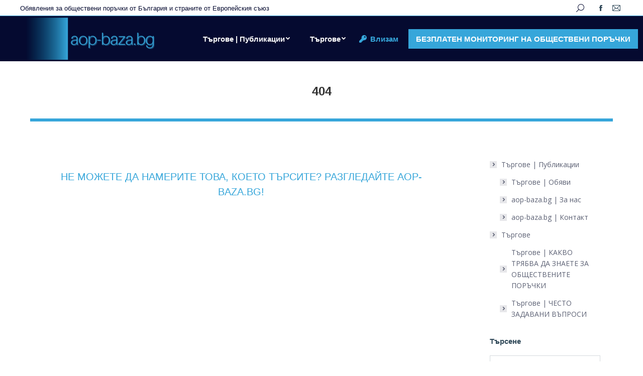

--- FILE ---
content_type: text/html; charset=UTF-8
request_url: https://targove.aop-baza.bg/404-2/
body_size: 15337
content:
<!DOCTYPE html>
<!--[if !(IE 6) | !(IE 7) | !(IE 8)  ]><!-->
<html lang="bg-BG" class="no-js">
<!--<![endif]-->
<head>
	<meta charset="UTF-8" />
		<meta name="viewport" content="width=device-width, initial-scale=1, user-scalable=1">
		<meta name="theme-color" content="#050a30"/>	<link rel="profile" href="https://gmpg.org/xfn/11" />
	        <script type="text/javascript">
            if (/Android|webOS|iPhone|iPad|iPod|BlackBerry|IEMobile|Opera Mini/i.test(navigator.userAgent)) {
                var originalAddEventListener = EventTarget.prototype.addEventListener,
                    oldWidth = window.innerWidth;

                EventTarget.prototype.addEventListener = function (eventName, eventHandler, useCapture) {
                    if (eventName === "resize") {
                        originalAddEventListener.call(this, eventName, function (event) {
                            if (oldWidth === window.innerWidth) {
                                return;
                            }
                            else if (oldWidth !== window.innerWidth) {
                                oldWidth = window.innerWidth;
                            }
                            if (eventHandler.handleEvent) {
                                eventHandler.handleEvent.call(this, event);
                            }
                            else {
                                eventHandler.call(this, event);
                            };
                        }, useCapture);
                    }
                    else {
                        originalAddEventListener.call(this, eventName, eventHandler, useCapture);
                    };
                };
            };
        </script>
		<meta name='robots' content='max-image-preview:large' />

	<!-- This site is optimized with the Yoast SEO plugin v15.1.1 - https://yoast.com/wordpress/plugins/seo/ -->
	<title>404 - Алтернативни обществени поръчки</title>
	<meta name="description" content="Не можете да намерите това, което търсите? Разгледайте aop-baza.bg!" />
	<meta name="robots" content="index, follow, max-snippet:-1, max-image-preview:large, max-video-preview:-1" />
	<link rel="canonical" href="https://targove.aop-baza.bg/404-2/" />
	<meta property="og:locale" content="bg_BG" />
	<meta property="og:type" content="article" />
	<meta property="og:title" content="404 - Алтернативни обществени поръчки" />
	<meta property="og:description" content="Не можете да намерите това, което търсите? Разгледайте aop-baza.bg!" />
	<meta property="og:url" content="https://targove.aop-baza.bg/404-2/" />
	<meta property="og:site_name" content="Алтернативни обществени поръчки" />
	<meta property="article:modified_time" content="2023-09-14T14:10:06+00:00" />
	<meta name="twitter:card" content="summary_large_image" />
	<meta name="twitter:creator" content="@nadasdy.kata@dolphio.hu" />
	<script type="application/ld+json" class="yoast-schema-graph">{"@context":"https://schema.org","@graph":[{"@type":"WebSite","@id":"https://targove.aop-baza.bg/#website","url":"https://targove.aop-baza.bg/","name":"\u0410\u043b\u0442\u0435\u0440\u043d\u0430\u0442\u0438\u0432\u043d\u0438 \u043e\u0431\u0449\u0435\u0441\u0442\u0432\u0435\u043d\u0438 \u043f\u043e\u0440\u044a\u0447\u043a\u0438","description":"\u0412\u0421\u0418\u0427\u041a\u0418 \u041e\u0411\u042f\u0412\u041b\u0415\u041d\u0418\u042f \u041e\u0422 \u0411\u042a\u041b\u0413\u0410\u0420\u0418\u042f \u0418 \u0415\u0412\u0420\u041e\u041f\u0410 \u041d\u0410 \u0415\u0414\u041d\u041e \u041c\u042f\u0421\u0422\u041e","potentialAction":[{"@type":"SearchAction","target":"https://targove.aop-baza.bg/?s={search_term_string}","query-input":"required name=search_term_string"}],"inLanguage":"bg-BG"},{"@type":"WebPage","@id":"https://targove.aop-baza.bg/404-2/#webpage","url":"https://targove.aop-baza.bg/404-2/","name":"404 - \u0410\u043b\u0442\u0435\u0440\u043d\u0430\u0442\u0438\u0432\u043d\u0438 \u043e\u0431\u0449\u0435\u0441\u0442\u0432\u0435\u043d\u0438 \u043f\u043e\u0440\u044a\u0447\u043a\u0438","isPartOf":{"@id":"https://targove.aop-baza.bg/#website"},"datePublished":"2021-09-29T06:53:36+00:00","dateModified":"2023-09-14T14:10:06+00:00","description":"\u041d\u0435 \u043c\u043e\u0436\u0435\u0442\u0435 \u0434\u0430 \u043d\u0430\u043c\u0435\u0440\u0438\u0442\u0435 \u0442\u043e\u0432\u0430, \u043a\u043e\u0435\u0442\u043e \u0442\u044a\u0440\u0441\u0438\u0442\u0435? \u0420\u0430\u0437\u0433\u043b\u0435\u0434\u0430\u0439\u0442\u0435 aop-baza.bg!","inLanguage":"bg-BG","potentialAction":[{"@type":"ReadAction","target":["https://targove.aop-baza.bg/404-2/"]}]}]}</script>
	<!-- / Yoast SEO plugin. -->


<link rel='dns-prefetch' href='//www.googletagmanager.com' />
<link rel='dns-prefetch' href='//fonts.googleapis.com' />
<link rel='dns-prefetch' href='//s.w.org' />
<link rel="alternate" type="application/rss+xml" title="Алтернативни обществени поръчки &raquo; Поток" href="https://targove.aop-baza.bg/feed/" />
<link rel="alternate" type="application/rss+xml" title="Алтернативни обществени поръчки &raquo; поток за коментари" href="https://targove.aop-baza.bg/comments/feed/" />
<script type="text/javascript">
window._wpemojiSettings = {"baseUrl":"https:\/\/s.w.org\/images\/core\/emoji\/13.1.0\/72x72\/","ext":".png","svgUrl":"https:\/\/s.w.org\/images\/core\/emoji\/13.1.0\/svg\/","svgExt":".svg","source":{"concatemoji":"https:\/\/targove.aop-baza.bg\/wp-includes\/js\/wp-emoji-release.min.js?ver=02b3d42e8bb4e2229e6d1e7565a87a1f"}};
/*! This file is auto-generated */
!function(e,a,t){var n,r,o,i=a.createElement("canvas"),p=i.getContext&&i.getContext("2d");function s(e,t){var a=String.fromCharCode;p.clearRect(0,0,i.width,i.height),p.fillText(a.apply(this,e),0,0);e=i.toDataURL();return p.clearRect(0,0,i.width,i.height),p.fillText(a.apply(this,t),0,0),e===i.toDataURL()}function c(e){var t=a.createElement("script");t.src=e,t.defer=t.type="text/javascript",a.getElementsByTagName("head")[0].appendChild(t)}for(o=Array("flag","emoji"),t.supports={everything:!0,everythingExceptFlag:!0},r=0;r<o.length;r++)t.supports[o[r]]=function(e){if(!p||!p.fillText)return!1;switch(p.textBaseline="top",p.font="600 32px Arial",e){case"flag":return s([127987,65039,8205,9895,65039],[127987,65039,8203,9895,65039])?!1:!s([55356,56826,55356,56819],[55356,56826,8203,55356,56819])&&!s([55356,57332,56128,56423,56128,56418,56128,56421,56128,56430,56128,56423,56128,56447],[55356,57332,8203,56128,56423,8203,56128,56418,8203,56128,56421,8203,56128,56430,8203,56128,56423,8203,56128,56447]);case"emoji":return!s([10084,65039,8205,55357,56613],[10084,65039,8203,55357,56613])}return!1}(o[r]),t.supports.everything=t.supports.everything&&t.supports[o[r]],"flag"!==o[r]&&(t.supports.everythingExceptFlag=t.supports.everythingExceptFlag&&t.supports[o[r]]);t.supports.everythingExceptFlag=t.supports.everythingExceptFlag&&!t.supports.flag,t.DOMReady=!1,t.readyCallback=function(){t.DOMReady=!0},t.supports.everything||(n=function(){t.readyCallback()},a.addEventListener?(a.addEventListener("DOMContentLoaded",n,!1),e.addEventListener("load",n,!1)):(e.attachEvent("onload",n),a.attachEvent("onreadystatechange",function(){"complete"===a.readyState&&t.readyCallback()})),(n=t.source||{}).concatemoji?c(n.concatemoji):n.wpemoji&&n.twemoji&&(c(n.twemoji),c(n.wpemoji)))}(window,document,window._wpemojiSettings);
</script>
<style type="text/css">
img.wp-smiley,
img.emoji {
	display: inline !important;
	border: none !important;
	box-shadow: none !important;
	height: 1em !important;
	width: 1em !important;
	margin: 0 0.07em !important;
	vertical-align: -0.1em !important;
	background: none !important;
	padding: 0 !important;
}
</style>
	<link rel='stylesheet' id='layerslider-css'  href='https://targove.aop-baza.bg/wp-content/plugins/LayerSlider/static/layerslider/css/layerslider.css?ver=6.10.2' type='text/css' media='all' />
<style id='global-styles-inline-css' type='text/css'>
body{--wp--preset--color--black: #000000;--wp--preset--color--cyan-bluish-gray: #abb8c3;--wp--preset--color--white: #FFF;--wp--preset--color--pale-pink: #f78da7;--wp--preset--color--vivid-red: #cf2e2e;--wp--preset--color--luminous-vivid-orange: #ff6900;--wp--preset--color--luminous-vivid-amber: #fcb900;--wp--preset--color--light-green-cyan: #7bdcb5;--wp--preset--color--vivid-green-cyan: #00d084;--wp--preset--color--pale-cyan-blue: #8ed1fc;--wp--preset--color--vivid-cyan-blue: #0693e3;--wp--preset--color--vivid-purple: #9b51e0;--wp--preset--color--accent: #050a30;--wp--preset--color--dark-gray: #111;--wp--preset--color--light-gray: #767676;--wp--preset--gradient--vivid-cyan-blue-to-vivid-purple: linear-gradient(135deg,rgba(6,147,227,1) 0%,rgb(155,81,224) 100%);--wp--preset--gradient--light-green-cyan-to-vivid-green-cyan: linear-gradient(135deg,rgb(122,220,180) 0%,rgb(0,208,130) 100%);--wp--preset--gradient--luminous-vivid-amber-to-luminous-vivid-orange: linear-gradient(135deg,rgba(252,185,0,1) 0%,rgba(255,105,0,1) 100%);--wp--preset--gradient--luminous-vivid-orange-to-vivid-red: linear-gradient(135deg,rgba(255,105,0,1) 0%,rgb(207,46,46) 100%);--wp--preset--gradient--very-light-gray-to-cyan-bluish-gray: linear-gradient(135deg,rgb(238,238,238) 0%,rgb(169,184,195) 100%);--wp--preset--gradient--cool-to-warm-spectrum: linear-gradient(135deg,rgb(74,234,220) 0%,rgb(151,120,209) 20%,rgb(207,42,186) 40%,rgb(238,44,130) 60%,rgb(251,105,98) 80%,rgb(254,248,76) 100%);--wp--preset--gradient--blush-light-purple: linear-gradient(135deg,rgb(255,206,236) 0%,rgb(152,150,240) 100%);--wp--preset--gradient--blush-bordeaux: linear-gradient(135deg,rgb(254,205,165) 0%,rgb(254,45,45) 50%,rgb(107,0,62) 100%);--wp--preset--gradient--luminous-dusk: linear-gradient(135deg,rgb(255,203,112) 0%,rgb(199,81,192) 50%,rgb(65,88,208) 100%);--wp--preset--gradient--pale-ocean: linear-gradient(135deg,rgb(255,245,203) 0%,rgb(182,227,212) 50%,rgb(51,167,181) 100%);--wp--preset--gradient--electric-grass: linear-gradient(135deg,rgb(202,248,128) 0%,rgb(113,206,126) 100%);--wp--preset--gradient--midnight: linear-gradient(135deg,rgb(2,3,129) 0%,rgb(40,116,252) 100%);--wp--preset--duotone--dark-grayscale: url('#wp-duotone-dark-grayscale');--wp--preset--duotone--grayscale: url('#wp-duotone-grayscale');--wp--preset--duotone--purple-yellow: url('#wp-duotone-purple-yellow');--wp--preset--duotone--blue-red: url('#wp-duotone-blue-red');--wp--preset--duotone--midnight: url('#wp-duotone-midnight');--wp--preset--duotone--magenta-yellow: url('#wp-duotone-magenta-yellow');--wp--preset--duotone--purple-green: url('#wp-duotone-purple-green');--wp--preset--duotone--blue-orange: url('#wp-duotone-blue-orange');--wp--preset--font-size--small: 13px;--wp--preset--font-size--medium: 20px;--wp--preset--font-size--large: 36px;--wp--preset--font-size--x-large: 42px;}.has-black-color{color: var(--wp--preset--color--black) !important;}.has-cyan-bluish-gray-color{color: var(--wp--preset--color--cyan-bluish-gray) !important;}.has-white-color{color: var(--wp--preset--color--white) !important;}.has-pale-pink-color{color: var(--wp--preset--color--pale-pink) !important;}.has-vivid-red-color{color: var(--wp--preset--color--vivid-red) !important;}.has-luminous-vivid-orange-color{color: var(--wp--preset--color--luminous-vivid-orange) !important;}.has-luminous-vivid-amber-color{color: var(--wp--preset--color--luminous-vivid-amber) !important;}.has-light-green-cyan-color{color: var(--wp--preset--color--light-green-cyan) !important;}.has-vivid-green-cyan-color{color: var(--wp--preset--color--vivid-green-cyan) !important;}.has-pale-cyan-blue-color{color: var(--wp--preset--color--pale-cyan-blue) !important;}.has-vivid-cyan-blue-color{color: var(--wp--preset--color--vivid-cyan-blue) !important;}.has-vivid-purple-color{color: var(--wp--preset--color--vivid-purple) !important;}.has-black-background-color{background-color: var(--wp--preset--color--black) !important;}.has-cyan-bluish-gray-background-color{background-color: var(--wp--preset--color--cyan-bluish-gray) !important;}.has-white-background-color{background-color: var(--wp--preset--color--white) !important;}.has-pale-pink-background-color{background-color: var(--wp--preset--color--pale-pink) !important;}.has-vivid-red-background-color{background-color: var(--wp--preset--color--vivid-red) !important;}.has-luminous-vivid-orange-background-color{background-color: var(--wp--preset--color--luminous-vivid-orange) !important;}.has-luminous-vivid-amber-background-color{background-color: var(--wp--preset--color--luminous-vivid-amber) !important;}.has-light-green-cyan-background-color{background-color: var(--wp--preset--color--light-green-cyan) !important;}.has-vivid-green-cyan-background-color{background-color: var(--wp--preset--color--vivid-green-cyan) !important;}.has-pale-cyan-blue-background-color{background-color: var(--wp--preset--color--pale-cyan-blue) !important;}.has-vivid-cyan-blue-background-color{background-color: var(--wp--preset--color--vivid-cyan-blue) !important;}.has-vivid-purple-background-color{background-color: var(--wp--preset--color--vivid-purple) !important;}.has-black-border-color{border-color: var(--wp--preset--color--black) !important;}.has-cyan-bluish-gray-border-color{border-color: var(--wp--preset--color--cyan-bluish-gray) !important;}.has-white-border-color{border-color: var(--wp--preset--color--white) !important;}.has-pale-pink-border-color{border-color: var(--wp--preset--color--pale-pink) !important;}.has-vivid-red-border-color{border-color: var(--wp--preset--color--vivid-red) !important;}.has-luminous-vivid-orange-border-color{border-color: var(--wp--preset--color--luminous-vivid-orange) !important;}.has-luminous-vivid-amber-border-color{border-color: var(--wp--preset--color--luminous-vivid-amber) !important;}.has-light-green-cyan-border-color{border-color: var(--wp--preset--color--light-green-cyan) !important;}.has-vivid-green-cyan-border-color{border-color: var(--wp--preset--color--vivid-green-cyan) !important;}.has-pale-cyan-blue-border-color{border-color: var(--wp--preset--color--pale-cyan-blue) !important;}.has-vivid-cyan-blue-border-color{border-color: var(--wp--preset--color--vivid-cyan-blue) !important;}.has-vivid-purple-border-color{border-color: var(--wp--preset--color--vivid-purple) !important;}.has-vivid-cyan-blue-to-vivid-purple-gradient-background{background: var(--wp--preset--gradient--vivid-cyan-blue-to-vivid-purple) !important;}.has-light-green-cyan-to-vivid-green-cyan-gradient-background{background: var(--wp--preset--gradient--light-green-cyan-to-vivid-green-cyan) !important;}.has-luminous-vivid-amber-to-luminous-vivid-orange-gradient-background{background: var(--wp--preset--gradient--luminous-vivid-amber-to-luminous-vivid-orange) !important;}.has-luminous-vivid-orange-to-vivid-red-gradient-background{background: var(--wp--preset--gradient--luminous-vivid-orange-to-vivid-red) !important;}.has-very-light-gray-to-cyan-bluish-gray-gradient-background{background: var(--wp--preset--gradient--very-light-gray-to-cyan-bluish-gray) !important;}.has-cool-to-warm-spectrum-gradient-background{background: var(--wp--preset--gradient--cool-to-warm-spectrum) !important;}.has-blush-light-purple-gradient-background{background: var(--wp--preset--gradient--blush-light-purple) !important;}.has-blush-bordeaux-gradient-background{background: var(--wp--preset--gradient--blush-bordeaux) !important;}.has-luminous-dusk-gradient-background{background: var(--wp--preset--gradient--luminous-dusk) !important;}.has-pale-ocean-gradient-background{background: var(--wp--preset--gradient--pale-ocean) !important;}.has-electric-grass-gradient-background{background: var(--wp--preset--gradient--electric-grass) !important;}.has-midnight-gradient-background{background: var(--wp--preset--gradient--midnight) !important;}.has-small-font-size{font-size: var(--wp--preset--font-size--small) !important;}.has-medium-font-size{font-size: var(--wp--preset--font-size--medium) !important;}.has-large-font-size{font-size: var(--wp--preset--font-size--large) !important;}.has-x-large-font-size{font-size: var(--wp--preset--font-size--x-large) !important;}
</style>
<link rel='stylesheet' id='contact-form-7-css'  href='https://targove.aop-baza.bg/wp-content/plugins/contact-form-7/includes/css/styles.css?ver=5.4.2' type='text/css' media='all' />
<link rel='stylesheet' id='rs-plugin-settings-css'  href='https://targove.aop-baza.bg/wp-content/plugins/revslider/public/assets/css/rs6.css?ver=6.2.2' type='text/css' media='all' />
<style id='rs-plugin-settings-inline-css' type='text/css'>
#rs-demo-id {}
</style>
<link rel='stylesheet' id='js_composer_front-css'  href='https://targove.aop-baza.bg/wp-content/plugins/js_composer/assets/css/js_composer.min.css?ver=6.1' type='text/css' media='all' />
<link rel='stylesheet' id='dt-web-fonts-css'  href='https://fonts.googleapis.com/css?family=Poppins:400,600,700%7CRoboto:400,600,700%7COpen+Sans:400,600,700,bold' type='text/css' media='all' />
<link rel='stylesheet' id='dt-main-css'  href='https://targove.aop-baza.bg/wp-content/themes/dt-the7/css/main.min.css?ver=9.17.1.1' type='text/css' media='all' />
<style id='dt-main-inline-css' type='text/css'>
body #load {
  display: block;
  height: 100%;
  overflow: hidden;
  position: fixed;
  width: 100%;
  z-index: 9901;
  opacity: 1;
  visibility: visible;
  transition: all .35s ease-out;
}
.load-wrap {
  width: 100%;
  height: 100%;
  background-position: center center;
  background-repeat: no-repeat;
  text-align: center;
}
.load-wrap > svg {
  position: absolute;
  top: 50%;
  left: 50%;
  transform: translate(-50%,-50%);
}
#load {
  background-color: #ffffff;
}
.uil-default rect:not(.bk) {
  fill: #36a6da;
}
.uil-ring > path {
  fill: #36a6da;
}
.ring-loader .circle {
  fill: #36a6da;
}
.ring-loader .moving-circle {
  fill: #36a6da;
}
.uil-hourglass .glass {
  stroke: #36a6da;
}
.uil-hourglass .sand {
  fill: #36a6da;
}
.spinner-loader .load-wrap {
  background-image: url("data:image/svg+xml,%3Csvg width='75px' height='75px' xmlns='http://www.w3.org/2000/svg' viewBox='0 0 100 100' preserveAspectRatio='xMidYMid' class='uil-default'%3E%3Crect x='0' y='0' width='100' height='100' fill='none' class='bk'%3E%3C/rect%3E%3Crect  x='46.5' y='40' width='7' height='20' rx='5' ry='5' fill='%2336a6da' transform='rotate(0 50 50) translate(0 -30)'%3E  %3Canimate attributeName='opacity' from='1' to='0' dur='1s' begin='0s' repeatCount='indefinite'/%3E%3C/rect%3E%3Crect  x='46.5' y='40' width='7' height='20' rx='5' ry='5' fill='%2336a6da' transform='rotate(30 50 50) translate(0 -30)'%3E  %3Canimate attributeName='opacity' from='1' to='0' dur='1s' begin='0.08333333333333333s' repeatCount='indefinite'/%3E%3C/rect%3E%3Crect  x='46.5' y='40' width='7' height='20' rx='5' ry='5' fill='%2336a6da' transform='rotate(60 50 50) translate(0 -30)'%3E  %3Canimate attributeName='opacity' from='1' to='0' dur='1s' begin='0.16666666666666666s' repeatCount='indefinite'/%3E%3C/rect%3E%3Crect  x='46.5' y='40' width='7' height='20' rx='5' ry='5' fill='%2336a6da' transform='rotate(90 50 50) translate(0 -30)'%3E  %3Canimate attributeName='opacity' from='1' to='0' dur='1s' begin='0.25s' repeatCount='indefinite'/%3E%3C/rect%3E%3Crect  x='46.5' y='40' width='7' height='20' rx='5' ry='5' fill='%2336a6da' transform='rotate(120 50 50) translate(0 -30)'%3E  %3Canimate attributeName='opacity' from='1' to='0' dur='1s' begin='0.3333333333333333s' repeatCount='indefinite'/%3E%3C/rect%3E%3Crect  x='46.5' y='40' width='7' height='20' rx='5' ry='5' fill='%2336a6da' transform='rotate(150 50 50) translate(0 -30)'%3E  %3Canimate attributeName='opacity' from='1' to='0' dur='1s' begin='0.4166666666666667s' repeatCount='indefinite'/%3E%3C/rect%3E%3Crect  x='46.5' y='40' width='7' height='20' rx='5' ry='5' fill='%2336a6da' transform='rotate(180 50 50) translate(0 -30)'%3E  %3Canimate attributeName='opacity' from='1' to='0' dur='1s' begin='0.5s' repeatCount='indefinite'/%3E%3C/rect%3E%3Crect  x='46.5' y='40' width='7' height='20' rx='5' ry='5' fill='%2336a6da' transform='rotate(210 50 50) translate(0 -30)'%3E  %3Canimate attributeName='opacity' from='1' to='0' dur='1s' begin='0.5833333333333334s' repeatCount='indefinite'/%3E%3C/rect%3E%3Crect  x='46.5' y='40' width='7' height='20' rx='5' ry='5' fill='%2336a6da' transform='rotate(240 50 50) translate(0 -30)'%3E  %3Canimate attributeName='opacity' from='1' to='0' dur='1s' begin='0.6666666666666666s' repeatCount='indefinite'/%3E%3C/rect%3E%3Crect  x='46.5' y='40' width='7' height='20' rx='5' ry='5' fill='%2336a6da' transform='rotate(270 50 50) translate(0 -30)'%3E  %3Canimate attributeName='opacity' from='1' to='0' dur='1s' begin='0.75s' repeatCount='indefinite'/%3E%3C/rect%3E%3Crect  x='46.5' y='40' width='7' height='20' rx='5' ry='5' fill='%2336a6da' transform='rotate(300 50 50) translate(0 -30)'%3E  %3Canimate attributeName='opacity' from='1' to='0' dur='1s' begin='0.8333333333333334s' repeatCount='indefinite'/%3E%3C/rect%3E%3Crect  x='46.5' y='40' width='7' height='20' rx='5' ry='5' fill='%2336a6da' transform='rotate(330 50 50) translate(0 -30)'%3E  %3Canimate attributeName='opacity' from='1' to='0' dur='1s' begin='0.9166666666666666s' repeatCount='indefinite'/%3E%3C/rect%3E%3C/svg%3E");
}
.ring-loader .load-wrap {
  background-image: url("data:image/svg+xml,%3Csvg xmlns='http://www.w3.org/2000/svg' viewBox='0 0 32 32' width='72' height='72' fill='%2336a6da'%3E   %3Cpath opacity='.25' d='M16 0 A16 16 0 0 0 16 32 A16 16 0 0 0 16 0 M16 4 A12 12 0 0 1 16 28 A12 12 0 0 1 16 4'/%3E   %3Cpath d='M16 0 A16 16 0 0 1 32 16 L28 16 A12 12 0 0 0 16 4z'%3E     %3CanimateTransform attributeName='transform' type='rotate' from='0 16 16' to='360 16 16' dur='0.8s' repeatCount='indefinite' /%3E   %3C/path%3E %3C/svg%3E");
}
.hourglass-loader .load-wrap {
  background-image: url("data:image/svg+xml,%3Csvg xmlns='http://www.w3.org/2000/svg' viewBox='0 0 32 32' width='72' height='72' fill='%2336a6da'%3E   %3Cpath transform='translate(2)' d='M0 12 V20 H4 V12z'%3E      %3Canimate attributeName='d' values='M0 12 V20 H4 V12z; M0 4 V28 H4 V4z; M0 12 V20 H4 V12z; M0 12 V20 H4 V12z' dur='1.2s' repeatCount='indefinite' begin='0' keytimes='0;.2;.5;1' keySplines='0.2 0.2 0.4 0.8;0.2 0.6 0.4 0.8;0.2 0.8 0.4 0.8' calcMode='spline'  /%3E   %3C/path%3E   %3Cpath transform='translate(8)' d='M0 12 V20 H4 V12z'%3E     %3Canimate attributeName='d' values='M0 12 V20 H4 V12z; M0 4 V28 H4 V4z; M0 12 V20 H4 V12z; M0 12 V20 H4 V12z' dur='1.2s' repeatCount='indefinite' begin='0.2' keytimes='0;.2;.5;1' keySplines='0.2 0.2 0.4 0.8;0.2 0.6 0.4 0.8;0.2 0.8 0.4 0.8' calcMode='spline'  /%3E   %3C/path%3E   %3Cpath transform='translate(14)' d='M0 12 V20 H4 V12z'%3E     %3Canimate attributeName='d' values='M0 12 V20 H4 V12z; M0 4 V28 H4 V4z; M0 12 V20 H4 V12z; M0 12 V20 H4 V12z' dur='1.2s' repeatCount='indefinite' begin='0.4' keytimes='0;.2;.5;1' keySplines='0.2 0.2 0.4 0.8;0.2 0.6 0.4 0.8;0.2 0.8 0.4 0.8' calcMode='spline' /%3E   %3C/path%3E   %3Cpath transform='translate(20)' d='M0 12 V20 H4 V12z'%3E     %3Canimate attributeName='d' values='M0 12 V20 H4 V12z; M0 4 V28 H4 V4z; M0 12 V20 H4 V12z; M0 12 V20 H4 V12z' dur='1.2s' repeatCount='indefinite' begin='0.6' keytimes='0;.2;.5;1' keySplines='0.2 0.2 0.4 0.8;0.2 0.6 0.4 0.8;0.2 0.8 0.4 0.8' calcMode='spline' /%3E   %3C/path%3E   %3Cpath transform='translate(26)' d='M0 12 V20 H4 V12z'%3E     %3Canimate attributeName='d' values='M0 12 V20 H4 V12z; M0 4 V28 H4 V4z; M0 12 V20 H4 V12z; M0 12 V20 H4 V12z' dur='1.2s' repeatCount='indefinite' begin='0.8' keytimes='0;.2;.5;1' keySplines='0.2 0.2 0.4 0.8;0.2 0.6 0.4 0.8;0.2 0.8 0.4 0.8' calcMode='spline' /%3E   %3C/path%3E %3C/svg%3E");
}

</style>
<link rel='stylesheet' id='the7-font-css'  href='https://targove.aop-baza.bg/wp-content/themes/dt-the7/fonts/icomoon-the7-font/icomoon-the7-font.min.css?ver=9.17.1.1' type='text/css' media='all' />
<link rel='stylesheet' id='the7-awesome-fonts-css'  href='https://targove.aop-baza.bg/wp-content/themes/dt-the7/fonts/FontAwesome/css/all.min.css?ver=9.17.1.1' type='text/css' media='all' />
<link rel='stylesheet' id='the7-custom-scrollbar-css'  href='https://targove.aop-baza.bg/wp-content/themes/dt-the7/lib/custom-scrollbar/custom-scrollbar.min.css?ver=9.17.1.1' type='text/css' media='all' />
<link rel='stylesheet' id='the7-wpbakery-css'  href='https://targove.aop-baza.bg/wp-content/themes/dt-the7/css/wpbakery.min.css?ver=9.17.1.1' type='text/css' media='all' />
<link rel='stylesheet' id='the7pt-static-css'  href='https://targove.aop-baza.bg/wp-content/plugins/dt-the7-core/assets/css/post-type.min.css?ver=9.17.1.1' type='text/css' media='all' />
<link rel='stylesheet' id='the7-css-vars-css'  href='https://targove.aop-baza.bg/wp-content/uploads/the7-css/css-vars.css?ver=a67e5718b06e' type='text/css' media='all' />
<link rel='stylesheet' id='dt-custom-css'  href='https://targove.aop-baza.bg/wp-content/uploads/the7-css/custom.css?ver=a67e5718b06e' type='text/css' media='all' />
<link rel='stylesheet' id='dt-media-css'  href='https://targove.aop-baza.bg/wp-content/uploads/the7-css/media.css?ver=a67e5718b06e' type='text/css' media='all' />
<link rel='stylesheet' id='the7-mega-menu-css'  href='https://targove.aop-baza.bg/wp-content/uploads/the7-css/mega-menu.css?ver=a67e5718b06e' type='text/css' media='all' />
<link rel='stylesheet' id='the7-elements-albums-portfolio-css'  href='https://targove.aop-baza.bg/wp-content/uploads/the7-css/the7-elements-albums-portfolio.css?ver=a67e5718b06e' type='text/css' media='all' />
<link rel='stylesheet' id='the7-elements-css'  href='https://targove.aop-baza.bg/wp-content/uploads/the7-css/post-type-dynamic.css?ver=a67e5718b06e' type='text/css' media='all' />
<link rel='stylesheet' id='style-css'  href='https://targove.aop-baza.bg/wp-content/themes/dt-the7/style.css?ver=9.17.1.1' type='text/css' media='all' />
<link rel='stylesheet' id='ultimate-style-css'  href='https://targove.aop-baza.bg/wp-content/plugins/Ultimate_VC_Addons/assets/min-css/style.min.css?ver=3.19.4' type='text/css' media='all' />
<link rel='stylesheet' id='ultimate-headings-style-css'  href='https://targove.aop-baza.bg/wp-content/plugins/Ultimate_VC_Addons/assets/min-css/headings.min.css?ver=3.19.4' type='text/css' media='all' />
<script type='text/javascript' src='https://targove.aop-baza.bg/wp-includes/js/jquery/jquery.min.js?ver=3.6.0' id='jquery-core-js'></script>
<script type='text/javascript' src='https://targove.aop-baza.bg/wp-includes/js/jquery/jquery-migrate.min.js?ver=3.3.2' id='jquery-migrate-js'></script>
<script type='text/javascript' id='layerslider-greensock-js-extra'>
/* <![CDATA[ */
var LS_Meta = {"v":"6.10.2"};
/* ]]> */
</script>
<script type='text/javascript' src='https://targove.aop-baza.bg/wp-content/plugins/LayerSlider/static/layerslider/js/greensock.js?ver=1.19.0' id='layerslider-greensock-js'></script>
<script type='text/javascript' src='https://targove.aop-baza.bg/wp-content/plugins/LayerSlider/static/layerslider/js/layerslider.kreaturamedia.jquery.js?ver=6.10.2' id='layerslider-js'></script>
<script type='text/javascript' src='https://targove.aop-baza.bg/wp-content/plugins/LayerSlider/static/layerslider/js/layerslider.transitions.js?ver=6.10.2' id='layerslider-transitions-js'></script>
<script type='text/javascript' src='https://targove.aop-baza.bg/wp-content/plugins/revslider/public/assets/js/rbtools.min.js?ver=6.0' id='tp-tools-js'></script>
<script type='text/javascript' src='https://targove.aop-baza.bg/wp-content/plugins/revslider/public/assets/js/rs6.min.js?ver=6.2.2' id='revmin-js'></script>
<script type='text/javascript' id='dt-above-fold-js-extra'>
/* <![CDATA[ */
var dtLocal = {"themeUrl":"https:\/\/targove.aop-baza.bg\/wp-content\/themes\/dt-the7","passText":"To view this protected post, enter the password below:","moreButtonText":{"loading":"Loading...","loadMore":"Load more"},"postID":"49844","ajaxurl":"https:\/\/targove.aop-baza.bg\/wp-admin\/admin-ajax.php","REST":{"baseUrl":"https:\/\/targove.aop-baza.bg\/wp-json\/the7\/v1","endpoints":{"sendMail":"\/send-mail"}},"contactMessages":{"required":"V enem ali ve\u010d poljih je napaka. Preverite in poskusite znova.","terms":"Please accept the privacy policy.","fillTheCaptchaError":"Please, fill the captcha."},"captchaSiteKey":"","ajaxNonce":"7a8fc4e1ff","pageData":{"type":"page","template":"page","layout":null},"themeSettings":{"smoothScroll":"off","lazyLoading":false,"accentColor":{"mode":"solid","color":"#050a30"},"desktopHeader":{"height":90},"ToggleCaptionEnabled":"disabled","ToggleCaption":"Navigation","floatingHeader":{"showAfter":94,"showMenu":true,"height":90,"logo":{"showLogo":true,"html":"<img class=\" preload-me\" src=\"https:\/\/targove.aop-baza.bg\/wp-content\/uploads\/2023\/04\/aop-baza.bg1_-1-e1682601859556.png\" srcset=\"https:\/\/targove.aop-baza.bg\/wp-content\/uploads\/2023\/04\/aop-baza.bg1_-1-e1682601859556.png 300w\" width=\"300\" height=\"121\"   sizes=\"300px\" alt=\"\u0410\u043b\u0442\u0435\u0440\u043d\u0430\u0442\u0438\u0432\u043d\u0438 \u043e\u0431\u0449\u0435\u0441\u0442\u0432\u0435\u043d\u0438 \u043f\u043e\u0440\u044a\u0447\u043a\u0438\" \/>","url":"https:\/\/targove.aop-baza.bg\/"}},"topLine":{"floatingTopLine":{"logo":{"showLogo":false,"html":""}}},"mobileHeader":{"firstSwitchPoint":860,"secondSwitchPoint":600,"firstSwitchPointHeight":40,"secondSwitchPointHeight":40,"mobileToggleCaptionEnabled":"disabled","mobileToggleCaption":"aop-baza.bg"},"stickyMobileHeaderFirstSwitch":{"logo":{"html":"<img class=\" preload-me\" src=\"https:\/\/targove.aop-baza.bg\/wp-content\/uploads\/2023\/04\/aop-baza.bg1_-1-e1682601859556.png\" srcset=\"https:\/\/targove.aop-baza.bg\/wp-content\/uploads\/2023\/04\/aop-baza.bg1_-1-e1682601859556.png 300w\" width=\"300\" height=\"121\"   sizes=\"300px\" alt=\"\u0410\u043b\u0442\u0435\u0440\u043d\u0430\u0442\u0438\u0432\u043d\u0438 \u043e\u0431\u0449\u0435\u0441\u0442\u0432\u0435\u043d\u0438 \u043f\u043e\u0440\u044a\u0447\u043a\u0438\" \/>"}},"stickyMobileHeaderSecondSwitch":{"logo":{"html":"<img class=\" preload-me\" src=\"https:\/\/targove.aop-baza.bg\/wp-content\/uploads\/2023\/04\/aop-baza.bg1_-1-e1682601859556.png\" srcset=\"https:\/\/targove.aop-baza.bg\/wp-content\/uploads\/2023\/04\/aop-baza.bg1_-1-e1682601859556.png 300w\" width=\"300\" height=\"121\"   sizes=\"300px\" alt=\"\u0410\u043b\u0442\u0435\u0440\u043d\u0430\u0442\u0438\u0432\u043d\u0438 \u043e\u0431\u0449\u0435\u0441\u0442\u0432\u0435\u043d\u0438 \u043f\u043e\u0440\u044a\u0447\u043a\u0438\" \/>"}},"content":{"textColor":"#343434","headerColor":"#5b5e5f"},"sidebar":{"switchPoint":992},"boxedWidth":"1280px","stripes":{"stripe1":{"textColor":"#787d85","headerColor":"#3b3f4a"},"stripe2":{"textColor":"#8b9199","headerColor":"#ffffff"},"stripe3":{"textColor":"#ffffff","headerColor":"#ffffff"}}},"VCMobileScreenWidth":"778"};
var dtShare = {"shareButtonText":{"facebook":"Share on Facebook","twitter":"Tweet","pinterest":"Pin it","linkedin":"Share on Linkedin","whatsapp":"Share on Whatsapp"},"overlayOpacity":"85"};
/* ]]> */
</script>
<script type='text/javascript' src='https://targove.aop-baza.bg/wp-content/themes/dt-the7/js/above-the-fold.min.js?ver=9.17.1.1' id='dt-above-fold-js'></script>

<!-- Google tag (gtag.js) snippet added by Site Kit -->

<!-- Google Analytics snippet added by Site Kit -->
<script type='text/javascript' src='https://www.googletagmanager.com/gtag/js?id=GT-WBT2JV7V' id='google_gtagjs-js' async></script>
<script type='text/javascript' id='google_gtagjs-js-after'>
window.dataLayer = window.dataLayer || [];function gtag(){dataLayer.push(arguments);}
gtag("set","linker",{"domains":["targove.aop-baza.bg"]});
gtag("js", new Date());
gtag("set", "developer_id.dZTNiMT", true);
gtag("config", "GT-WBT2JV7V");
 window._googlesitekit = window._googlesitekit || {}; window._googlesitekit.throttledEvents = []; window._googlesitekit.gtagEvent = (name, data) => { var key = JSON.stringify( { name, data } ); if ( !! window._googlesitekit.throttledEvents[ key ] ) { return; } window._googlesitekit.throttledEvents[ key ] = true; setTimeout( () => { delete window._googlesitekit.throttledEvents[ key ]; }, 5 ); gtag( "event", name, { ...data, event_source: "site-kit" } ); } 
</script>

<!-- End Google tag (gtag.js) snippet added by Site Kit -->
<script type='text/javascript' src='https://targove.aop-baza.bg/wp-content/plugins/Ultimate_VC_Addons/assets/min-js/ultimate-params.min.js?ver=3.19.4' id='ultimate-vc-params-js'></script>
<script type='text/javascript' src='https://targove.aop-baza.bg/wp-content/plugins/Ultimate_VC_Addons/assets/min-js/headings.min.js?ver=3.19.4' id='ultimate-headings-script-js'></script>
<meta name="generator" content="Powered by LayerSlider 6.10.2 - Multi-Purpose, Responsive, Parallax, Mobile-Friendly Slider Plugin for WordPress." />
<!-- LayerSlider updates and docs at: https://layerslider.kreaturamedia.com -->
<link rel="https://api.w.org/" href="https://targove.aop-baza.bg/wp-json/" /><link rel="alternate" type="application/json" href="https://targove.aop-baza.bg/wp-json/wp/v2/pages/49844" /><link rel="EditURI" type="application/rsd+xml" title="RSD" href="https://targove.aop-baza.bg/xmlrpc.php?rsd" />
<link rel="wlwmanifest" type="application/wlwmanifest+xml" href="https://targove.aop-baza.bg/wp-includes/wlwmanifest.xml" /> 

<link rel='shortlink' href='https://targove.aop-baza.bg/?p=49844' />
<link rel="alternate" type="application/json+oembed" href="https://targove.aop-baza.bg/wp-json/oembed/1.0/embed?url=https%3A%2F%2Ftargove.aop-baza.bg%2F404-2%2F" />
<link rel="alternate" type="text/xml+oembed" href="https://targove.aop-baza.bg/wp-json/oembed/1.0/embed?url=https%3A%2F%2Ftargove.aop-baza.bg%2F404-2%2F&#038;format=xml" />
<meta name="generator" content="Site Kit by Google 1.137.0" />
<!-- Facebook Pixel Code -->
<script type='text/javascript'>
!function(f,b,e,v,n,t,s){if(f.fbq)return;n=f.fbq=function(){n.callMethod?
n.callMethod.apply(n,arguments):n.queue.push(arguments)};if(!f._fbq)f._fbq=n;
n.push=n;n.loaded=!0;n.version='2.0';n.queue=[];t=b.createElement(e);t.async=!0;
t.src=v;s=b.getElementsByTagName(e)[0];s.parentNode.insertBefore(t,s)}(window,
document,'script','https://connect.facebook.net/en_US/fbevents.js');
</script>
<!-- End Facebook Pixel Code -->
<script type='text/javascript'>
  fbq('init', '356250749524069', {}, {
    "agent": "wordpress-5.9.12-3.0.6"
});
</script><script type='text/javascript'>
  fbq('track', 'PageView', []);
</script>
<!-- Facebook Pixel Code -->
<noscript>
<img height="1" width="1" style="display:none" alt="fbpx"
src="https://www.facebook.com/tr?id=356250749524069&ev=PageView&noscript=1" />
</noscript>
<!-- End Facebook Pixel Code -->
<meta name="generator" content="Powered by WPBakery Page Builder - drag and drop page builder for WordPress."/>
<style type="text/css">.broken_link, a.broken_link {
	text-decoration: line-through;
}</style><meta name="generator" content="Powered by Slider Revolution 6.2.2 - responsive, Mobile-Friendly Slider Plugin for WordPress with comfortable drag and drop interface." />
<script type="text/javascript" id="the7-loader-script">
document.addEventListener("DOMContentLoaded", function(event) { 
	var load = document.getElementById("load");
	if(!load.classList.contains('loader-removed')){
		var removeLoading = setTimeout(function() {
			load.className += " loader-removed";
		}, 300);
	}
});
</script>
		<link rel="icon" href="https://targove.aop-baza.bg/wp-content/uploads/2021/09/khf-Kozbeszerzes-Kozbeszerzesi-Hirdetmeny-Figyelo-e1631696802483.png" type="image/png" sizes="16x16"/><script type="text/javascript">function setREVStartSize(e){			
			try {								
				var pw = document.getElementById(e.c).parentNode.offsetWidth,
					newh;
				pw = pw===0 || isNaN(pw) ? window.innerWidth : pw;
				e.tabw = e.tabw===undefined ? 0 : parseInt(e.tabw);
				e.thumbw = e.thumbw===undefined ? 0 : parseInt(e.thumbw);
				e.tabh = e.tabh===undefined ? 0 : parseInt(e.tabh);
				e.thumbh = e.thumbh===undefined ? 0 : parseInt(e.thumbh);
				e.tabhide = e.tabhide===undefined ? 0 : parseInt(e.tabhide);
				e.thumbhide = e.thumbhide===undefined ? 0 : parseInt(e.thumbhide);
				e.mh = e.mh===undefined || e.mh=="" || e.mh==="auto" ? 0 : parseInt(e.mh,0);		
				if(e.layout==="fullscreen" || e.l==="fullscreen") 						
					newh = Math.max(e.mh,window.innerHeight);				
				else{					
					e.gw = Array.isArray(e.gw) ? e.gw : [e.gw];
					for (var i in e.rl) if (e.gw[i]===undefined || e.gw[i]===0) e.gw[i] = e.gw[i-1];					
					e.gh = e.el===undefined || e.el==="" || (Array.isArray(e.el) && e.el.length==0)? e.gh : e.el;
					e.gh = Array.isArray(e.gh) ? e.gh : [e.gh];
					for (var i in e.rl) if (e.gh[i]===undefined || e.gh[i]===0) e.gh[i] = e.gh[i-1];
										
					var nl = new Array(e.rl.length),
						ix = 0,						
						sl;					
					e.tabw = e.tabhide>=pw ? 0 : e.tabw;
					e.thumbw = e.thumbhide>=pw ? 0 : e.thumbw;
					e.tabh = e.tabhide>=pw ? 0 : e.tabh;
					e.thumbh = e.thumbhide>=pw ? 0 : e.thumbh;					
					for (var i in e.rl) nl[i] = e.rl[i]<window.innerWidth ? 0 : e.rl[i];
					sl = nl[0];									
					for (var i in nl) if (sl>nl[i] && nl[i]>0) { sl = nl[i]; ix=i;}															
					var m = pw>(e.gw[ix]+e.tabw+e.thumbw) ? 1 : (pw-(e.tabw+e.thumbw)) / (e.gw[ix]);					

					newh =  (e.type==="carousel" && e.justify==="true" ? e.gh[ix] : (e.gh[ix] * m)) + (e.tabh + e.thumbh);
				}			
				
				if(window.rs_init_css===undefined) window.rs_init_css = document.head.appendChild(document.createElement("style"));					
				document.getElementById(e.c).height = newh;
				window.rs_init_css.innerHTML += "#"+e.c+"_wrapper { height: "+newh+"px }";				
			} catch(e){
				console.log("Failure at Presize of Slider:" + e)
			}					   
		  };</script>
<style type="text/css" data-type="vc_shortcodes-custom-css">.vc_custom_1632218128371{margin-right: 20px !important;margin-left: 20px !important;}.vc_custom_1632159029814{padding-right: 10px !important;padding-left: 20px !important;}</style><noscript><style> .wpb_animate_when_almost_visible { opacity: 1; }</style></noscript><style id='the7-custom-inline-css' type='text/css'>
#page .woocommerce-error + .woocommerce-message {
	-webkit-animation-delay: 9s, 18s;
    animation-delay: 9s, 18s;
}
.tinv-wishlist .product-remove button {
	padding-left: 0;
}
</style>
</head>
<body id="the7-body" class="page-template-default page page-id-49844 wp-embed-responsive the7-core-ver-2.4.0 dt-responsive-on right-mobile-menu-close-icon ouside-menu-close-icon mobile-hamburger-close-bg-enable mobile-hamburger-close-bg-hover-enable  fade-small-mobile-menu-close-icon fade-medium-menu-close-icon srcset-enabled btn-flat custom-btn-color custom-btn-hover-color phantom-sticky phantom-shadow-decoration phantom-main-logo-on floating-mobile-menu-icon top-header first-switch-logo-center first-switch-menu-right second-switch-logo-left second-switch-menu-right right-mobile-menu layzr-loading-on popup-message-style dt-fa-compatibility the7-ver-9.17.1.1 wpb-js-composer js-comp-ver-6.1 vc_responsive">
<svg xmlns="http://www.w3.org/2000/svg" viewBox="0 0 0 0" width="0" height="0" focusable="false" role="none" style="visibility: hidden; position: absolute; left: -9999px; overflow: hidden;" ><defs><filter id="wp-duotone-dark-grayscale"><feColorMatrix color-interpolation-filters="sRGB" type="matrix" values=" .299 .587 .114 0 0 .299 .587 .114 0 0 .299 .587 .114 0 0 .299 .587 .114 0 0 " /><feComponentTransfer color-interpolation-filters="sRGB" ><feFuncR type="table" tableValues="0 0.49803921568627" /><feFuncG type="table" tableValues="0 0.49803921568627" /><feFuncB type="table" tableValues="0 0.49803921568627" /><feFuncA type="table" tableValues="1 1" /></feComponentTransfer><feComposite in2="SourceGraphic" operator="in" /></filter></defs></svg><svg xmlns="http://www.w3.org/2000/svg" viewBox="0 0 0 0" width="0" height="0" focusable="false" role="none" style="visibility: hidden; position: absolute; left: -9999px; overflow: hidden;" ><defs><filter id="wp-duotone-grayscale"><feColorMatrix color-interpolation-filters="sRGB" type="matrix" values=" .299 .587 .114 0 0 .299 .587 .114 0 0 .299 .587 .114 0 0 .299 .587 .114 0 0 " /><feComponentTransfer color-interpolation-filters="sRGB" ><feFuncR type="table" tableValues="0 1" /><feFuncG type="table" tableValues="0 1" /><feFuncB type="table" tableValues="0 1" /><feFuncA type="table" tableValues="1 1" /></feComponentTransfer><feComposite in2="SourceGraphic" operator="in" /></filter></defs></svg><svg xmlns="http://www.w3.org/2000/svg" viewBox="0 0 0 0" width="0" height="0" focusable="false" role="none" style="visibility: hidden; position: absolute; left: -9999px; overflow: hidden;" ><defs><filter id="wp-duotone-purple-yellow"><feColorMatrix color-interpolation-filters="sRGB" type="matrix" values=" .299 .587 .114 0 0 .299 .587 .114 0 0 .299 .587 .114 0 0 .299 .587 .114 0 0 " /><feComponentTransfer color-interpolation-filters="sRGB" ><feFuncR type="table" tableValues="0.54901960784314 0.98823529411765" /><feFuncG type="table" tableValues="0 1" /><feFuncB type="table" tableValues="0.71764705882353 0.25490196078431" /><feFuncA type="table" tableValues="1 1" /></feComponentTransfer><feComposite in2="SourceGraphic" operator="in" /></filter></defs></svg><svg xmlns="http://www.w3.org/2000/svg" viewBox="0 0 0 0" width="0" height="0" focusable="false" role="none" style="visibility: hidden; position: absolute; left: -9999px; overflow: hidden;" ><defs><filter id="wp-duotone-blue-red"><feColorMatrix color-interpolation-filters="sRGB" type="matrix" values=" .299 .587 .114 0 0 .299 .587 .114 0 0 .299 .587 .114 0 0 .299 .587 .114 0 0 " /><feComponentTransfer color-interpolation-filters="sRGB" ><feFuncR type="table" tableValues="0 1" /><feFuncG type="table" tableValues="0 0.27843137254902" /><feFuncB type="table" tableValues="0.5921568627451 0.27843137254902" /><feFuncA type="table" tableValues="1 1" /></feComponentTransfer><feComposite in2="SourceGraphic" operator="in" /></filter></defs></svg><svg xmlns="http://www.w3.org/2000/svg" viewBox="0 0 0 0" width="0" height="0" focusable="false" role="none" style="visibility: hidden; position: absolute; left: -9999px; overflow: hidden;" ><defs><filter id="wp-duotone-midnight"><feColorMatrix color-interpolation-filters="sRGB" type="matrix" values=" .299 .587 .114 0 0 .299 .587 .114 0 0 .299 .587 .114 0 0 .299 .587 .114 0 0 " /><feComponentTransfer color-interpolation-filters="sRGB" ><feFuncR type="table" tableValues="0 0" /><feFuncG type="table" tableValues="0 0.64705882352941" /><feFuncB type="table" tableValues="0 1" /><feFuncA type="table" tableValues="1 1" /></feComponentTransfer><feComposite in2="SourceGraphic" operator="in" /></filter></defs></svg><svg xmlns="http://www.w3.org/2000/svg" viewBox="0 0 0 0" width="0" height="0" focusable="false" role="none" style="visibility: hidden; position: absolute; left: -9999px; overflow: hidden;" ><defs><filter id="wp-duotone-magenta-yellow"><feColorMatrix color-interpolation-filters="sRGB" type="matrix" values=" .299 .587 .114 0 0 .299 .587 .114 0 0 .299 .587 .114 0 0 .299 .587 .114 0 0 " /><feComponentTransfer color-interpolation-filters="sRGB" ><feFuncR type="table" tableValues="0.78039215686275 1" /><feFuncG type="table" tableValues="0 0.94901960784314" /><feFuncB type="table" tableValues="0.35294117647059 0.47058823529412" /><feFuncA type="table" tableValues="1 1" /></feComponentTransfer><feComposite in2="SourceGraphic" operator="in" /></filter></defs></svg><svg xmlns="http://www.w3.org/2000/svg" viewBox="0 0 0 0" width="0" height="0" focusable="false" role="none" style="visibility: hidden; position: absolute; left: -9999px; overflow: hidden;" ><defs><filter id="wp-duotone-purple-green"><feColorMatrix color-interpolation-filters="sRGB" type="matrix" values=" .299 .587 .114 0 0 .299 .587 .114 0 0 .299 .587 .114 0 0 .299 .587 .114 0 0 " /><feComponentTransfer color-interpolation-filters="sRGB" ><feFuncR type="table" tableValues="0.65098039215686 0.40392156862745" /><feFuncG type="table" tableValues="0 1" /><feFuncB type="table" tableValues="0.44705882352941 0.4" /><feFuncA type="table" tableValues="1 1" /></feComponentTransfer><feComposite in2="SourceGraphic" operator="in" /></filter></defs></svg><svg xmlns="http://www.w3.org/2000/svg" viewBox="0 0 0 0" width="0" height="0" focusable="false" role="none" style="visibility: hidden; position: absolute; left: -9999px; overflow: hidden;" ><defs><filter id="wp-duotone-blue-orange"><feColorMatrix color-interpolation-filters="sRGB" type="matrix" values=" .299 .587 .114 0 0 .299 .587 .114 0 0 .299 .587 .114 0 0 .299 .587 .114 0 0 " /><feComponentTransfer color-interpolation-filters="sRGB" ><feFuncR type="table" tableValues="0.098039215686275 1" /><feFuncG type="table" tableValues="0 0.66274509803922" /><feFuncB type="table" tableValues="0.84705882352941 0.41960784313725" /><feFuncA type="table" tableValues="1 1" /></feComponentTransfer><feComposite in2="SourceGraphic" operator="in" /></filter></defs></svg><!-- The7 9.17.1.1 -->
<div id="load" class="">
	<div class="load-wrap"><img class="size-full wp-image-33296 aligncenter" src="https://targove.aop-baza.bg/wp-content/uploads/2023/04/aop-baza.bg1_-2.png" alt="" width="200" height="125" /></div>
</div>
<div id="page" >
	<a class="skip-link screen-reader-text" href="#content">Skip to content</a>

<div class="masthead inline-header right widgets full-height shadow-mobile-header-decoration animate-position-mobile-menu-icon dt-parent-menu-clickable show-sub-menu-on-hover"  role="banner">

	<div class="top-bar full-width-line top-bar-line-hide">
	<div class="top-bar-bg" ></div>
	<div class="left-widgets mini-widgets"><div class="text-area show-on-desktop near-logo-first-switch in-top-bar"><p>Обявления за обществени поръчки от България и страните от Европейския съюз</p>
</div><div class="text-area hide-on-desktop in-menu-first-switch in-menu-second-switch"><p><img class="size-full wp-image-33296 aligncenter" src="https://targove.aop-baza.bg/wp-content/uploads/2023/04/aop-baza.bg1_-1-e1682601859556.png" alt="" width="200" height="125" /></p>
</div><a href="https://aop-baza.bg/trial" class="microwidget-btn mini-button header-elements-button-2 hide-on-desktop in-menu-first-switch in-menu-second-switch microwidget-btn-bg-on microwidget-btn-hover-bg-on disable-animation-bg border-on hover-border-on btn-icon-align-right" ><span>БЕЗПЛАТЕН МОНИТОРИНГ НА ОБЩЕСТВЕНИ ПОРЪЧКИ</span></a><div class="text-area hide-on-desktop in-menu-first-switch in-menu-second-switch"><p>Обявления за обществени поръчки от България и страните от Европейския съюз</p>
</div></div><div class="right-widgets mini-widgets"><div class="mini-search show-on-desktop near-logo-first-switch hide-on-second-switch overlay-search custom-icon"><form class="searchform mini-widget-searchform" role="search" method="get" action="https://targove.aop-baza.bg/">

	<div class="screen-reader-text">Search:</div>

	
		<div class='overlay-search-wrap'>
			<input type="text" class="field searchform-s" name="s" value="" placeholder="&nbsp;" title="Search form"/>
			<a href="" class="search-icon"><i class="icomoon-the7-font-the7-zoom-044"></i></a>
		</div>


		<a href="" class="submit text-disable"><i class=" mw-icon icomoon-the7-font-the7-zoom-044"></i></a>

					<input type="hidden" name="post_type" value="product">
		<input type="submit" class="assistive-text searchsubmit" value="Go!"/>
</form>
</div><div class="soc-ico show-on-desktop in-top-bar-right in-menu-second-switch disabled-bg disabled-border border-off hover-disabled-bg hover-disabled-border  hover-border-off"><a title="Facebook page opens in new window" href="https://www.facebook.com/informatorjavnihrazpisov/" target="_blank" class="facebook"><span class="soc-font-icon"></span><span class="screen-reader-text">Facebook page opens in new window</span></a><a title="Mail page opens in new window" href="mailto:kontakt@aop-baza.bg" target="_top" class="mail"><span class="soc-font-icon"></span><span class="screen-reader-text">Mail page opens in new window</span></a></div></div></div>

	<header class="header-bar">

		<div class="branding">
	<div id="site-title" class="assistive-text">Алтернативни обществени поръчки</div>
	<div id="site-description" class="assistive-text">ВСИЧКИ ОБЯВЛЕНИЯ ОТ БЪЛГАРИЯ И ЕВРОПА НА ЕДНО МЯСТО</div>
	<a class="same-logo" href="https://targove.aop-baza.bg/"><img class=" preload-me" src="https://targove.aop-baza.bg/wp-content/uploads/2023/04/aop-baza.bg1_-1-e1682601859556.png" srcset="https://targove.aop-baza.bg/wp-content/uploads/2023/04/aop-baza.bg1_-1-e1682601859556.png 300w" width="300" height="121"   sizes="300px" alt="Алтернативни обществени поръчки" /></a></div>

		<ul id="primary-menu" class="main-nav level-arrows-on" role="menubar"><li class="menu-item menu-item-type-custom menu-item-object-custom menu-item-has-children menu-item-50335 first has-children" role="presentation"><a href='https://aop-baza.bg/tenders' data-level='1' role="menuitem"><span class="menu-item-text"><span class="menu-text">Търгове | Публикации</span></span></a><ul class="sub-nav level-arrows-on" role="menubar"><li class="menu-item menu-item-type-custom menu-item-object-custom menu-item-49935 first" role="presentation"><a href='https://aop-baza.bg/tenders' data-level='2' role="menuitem"><span class="menu-item-text"><span class="menu-text">Търгове | Обяви</span><span class="subtitle-text">В кой отрасъл колко актуални обявления за обществени поръчки са публикувани? Кликнете!</span></span></a></li> <li class="menu-item menu-item-type-post_type menu-item-object-page menu-item-33292" role="presentation"><a href='https://targove.aop-baza.bg/%d0%b7%d0%b0-%d0%bd%d0%b0%d1%81/' data-level='2' role="menuitem"><span class="menu-item-text"><span class="menu-text">aop-baza.bg | За нас</span><span class="subtitle-text">Можете да следите обяви за обществени поръчки в България и страните от ЕС, търгове от публичния сектор под прага, като ежедневно ще бъдете информирани за частни поръчки по имейл.</span></span></a></li> <li class="menu-item menu-item-type-post_type menu-item-object-page menu-item-49277" role="presentation"><a href='https://targove.aop-baza.bg/%d0%ba%d0%be%d0%bd%d1%82%d0%b0%d0%ba%d1%82/' data-level='2' role="menuitem"><span class="menu-item-text"><span class="menu-text">aop-baza.bg | Контакт</span></span></a></li> </ul></li> <li class="menu-item menu-item-type-custom menu-item-object-custom menu-item-has-children menu-item-33302 has-children" role="presentation"><a href='https://aop-baza.bg/tenders' data-level='1' role="menuitem"><span class="menu-item-text"><span class="menu-text">Търгове</span></span></a><ul class="sub-nav level-arrows-on" role="menubar"><li class="menu-item menu-item-type-custom menu-item-object-custom menu-item-50333 first" role="presentation"><a href='https://aop-baza.bg/more' data-level='2' role="menuitem"><span class="menu-item-text"><span class="menu-text">Търгове | КАКВО ТРЯБВА ДА ЗНАЕТЕ ЗА ОБЩЕСТВЕНИТЕ ПОРЪЧКИ</span><span class="subtitle-text">Кого наричаме наддавач? Какво е публичен търг или CPV код? Основни понятия в обществените поръчки на едно място.</span></span></a></li> <li class="menu-item menu-item-type-custom menu-item-object-custom menu-item-50334" role="presentation"><a href='https://aop-baza.bg/faq' data-level='2' role="menuitem"><span class="menu-item-text"><span class="menu-text">Търгове | ЧЕСТО ЗАДАВАНИ ВЪПРОСИ</span><span class="subtitle-text">Изброихме някои често задавани въпроси и отговори, които може да имате относно услугата за наблюдение на обществените поръчки.</span></span></a></li> </ul></li> </ul>
		<div class="mini-widgets"><a href="https://aop-baza.bg/vlizam" class="mini-contacts multipurpose_3 hide-on-desktop hide-on-first-switch in-menu-second-switch"><i class="fa-fw fas fa-key"></i>Влизам</a><a href="https://aop-baza.bg/vlizam" class="mini-contacts multipurpose_1 show-on-desktop in-top-bar-right near-logo-second-switch"><i class="fa-fw fas fa-key"></i>Влизам</a><a href="https://aop-baza.bg/trial" class="microwidget-btn mini-button header-elements-button-1 show-on-desktop hide-on-first-switch hide-on-second-switch microwidget-btn-bg-on microwidget-btn-hover-bg-on disable-animation-bg border-off hover-border-on btn-icon-align-right" ><span>БЕЗПЛАТЕН МОНИТОРИНГ НА ОБЩЕСТВЕНИ ПОРЪЧКИ</span></a></div>
	</header>

</div>
<div class="dt-mobile-header mobile-menu-show-divider">
	<div class="dt-close-mobile-menu-icon"><div class="close-line-wrap"><span class="close-line"></span><span class="close-line"></span><span class="close-line"></span></div></div>	<ul id="mobile-menu" class="mobile-main-nav" role="menubar">
		<li class="menu-item menu-item-type-custom menu-item-object-custom menu-item-has-children menu-item-50335 first has-children" role="presentation"><a href='https://aop-baza.bg/tenders' data-level='1' role="menuitem"><span class="menu-item-text"><span class="menu-text">Търгове | Публикации</span></span></a><ul class="sub-nav level-arrows-on" role="menubar"><li class="menu-item menu-item-type-custom menu-item-object-custom menu-item-49935 first" role="presentation"><a href='https://aop-baza.bg/tenders' data-level='2' role="menuitem"><span class="menu-item-text"><span class="menu-text">Търгове | Обяви</span><span class="subtitle-text">В кой отрасъл колко актуални обявления за обществени поръчки са публикувани? Кликнете!</span></span></a></li> <li class="menu-item menu-item-type-post_type menu-item-object-page menu-item-33292" role="presentation"><a href='https://targove.aop-baza.bg/%d0%b7%d0%b0-%d0%bd%d0%b0%d1%81/' data-level='2' role="menuitem"><span class="menu-item-text"><span class="menu-text">aop-baza.bg | За нас</span><span class="subtitle-text">Можете да следите обяви за обществени поръчки в България и страните от ЕС, търгове от публичния сектор под прага, като ежедневно ще бъдете информирани за частни поръчки по имейл.</span></span></a></li> <li class="menu-item menu-item-type-post_type menu-item-object-page menu-item-49277" role="presentation"><a href='https://targove.aop-baza.bg/%d0%ba%d0%be%d0%bd%d1%82%d0%b0%d0%ba%d1%82/' data-level='2' role="menuitem"><span class="menu-item-text"><span class="menu-text">aop-baza.bg | Контакт</span></span></a></li> </ul></li> <li class="menu-item menu-item-type-custom menu-item-object-custom menu-item-has-children menu-item-33302 has-children" role="presentation"><a href='https://aop-baza.bg/tenders' data-level='1' role="menuitem"><span class="menu-item-text"><span class="menu-text">Търгове</span></span></a><ul class="sub-nav level-arrows-on" role="menubar"><li class="menu-item menu-item-type-custom menu-item-object-custom menu-item-50333 first" role="presentation"><a href='https://aop-baza.bg/more' data-level='2' role="menuitem"><span class="menu-item-text"><span class="menu-text">Търгове | КАКВО ТРЯБВА ДА ЗНАЕТЕ ЗА ОБЩЕСТВЕНИТЕ ПОРЪЧКИ</span><span class="subtitle-text">Кого наричаме наддавач? Какво е публичен търг или CPV код? Основни понятия в обществените поръчки на едно място.</span></span></a></li> <li class="menu-item menu-item-type-custom menu-item-object-custom menu-item-50334" role="presentation"><a href='https://aop-baza.bg/faq' data-level='2' role="menuitem"><span class="menu-item-text"><span class="menu-text">Търгове | ЧЕСТО ЗАДАВАНИ ВЪПРОСИ</span><span class="subtitle-text">Изброихме някои често задавани въпроси и отговори, които може да имате относно услугата за наблюдение на обществените поръчки.</span></span></a></li> </ul></li> 	</ul>
	<div class='mobile-mini-widgets-in-menu'></div>
</div>

		<div class="page-title title-center breadcrumbs-off page-title-responsive-enabled">
			<div class="wf-wrap">

				<div class="page-title-head hgroup"><h1 >404</h1></div>			</div>
		</div>

		

<div id="main" class="sidebar-right sidebar-divider-off">

	
	<div class="main-gradient"></div>
	<div class="wf-wrap">
	<div class="wf-container-main">

	


	<div id="content" class="content" role="main">

		<div class="vc_row wpb_row vc_row-fluid vc_custom_1632218128371 vc_row-o-equal-height vc_row-o-content-middle vc_row-flex"><div class="wpb_column vc_column_container vc_col-sm-12"><div class="vc_column-inner vc_custom_1632159029814"><div class="wpb_wrapper"><div id="ultimate-heading-1105696bd0c410c39" class="uvc-heading ult-adjust-bottom-margin ultimate-heading-1105696bd0c410c39 uvc-7869 " data-hspacer="no_spacer"  data-halign="center" style="text-align:center"><div class="uvc-heading-spacer no_spacer" style="top"></div><div class="uvc-main-heading ult-responsive"  data-ultimate-target='.uvc-heading.ultimate-heading-1105696bd0c410c39 h1'  data-responsive-json-new='{"font-size":"desktop:20px;","line-height":"desktop:30px;"}' ><h1 style="--font-weight:theme;color:#36a6da;margin-bottom:30px;">Не можете да намерите това, което търсите? Разгледайте aop-baza.bg!</h1></div></div></div></div></div></div><!-- Row Backgrounds --><div class="upb_color" data-bg-override="ex-full" data-bg-color="" data-fadeout="" data-fadeout-percentage="30" data-parallax-content="" data-parallax-content-sense="30" data-row-effect-mobile-disable="true" data-img-parallax-mobile-disable="true" data-rtl="false"  data-custom-vc-row=""  data-vc="6.1"  data-is_old_vc=""  data-theme-support=""   data-overlay="false" data-overlay-color="" data-overlay-pattern="" data-overlay-pattern-opacity="" data-overlay-pattern-size=""    ></div>

	</div><!-- #content -->

	
	<aside id="sidebar" class="sidebar solid-bg dt-sticky-sidebar">
		<div class="sidebar-content widget-divider-off">
			<section id="presscore-custom-menu-one-3" class="widget widget_presscore-custom-menu-one"><ul class="custom-menu show-arrow"><li class="menu-item menu-item-type-custom menu-item-object-custom menu-item-has-children menu-item-50335 first has-children"><a href="https://aop-baza.bg/tenders">Търгове | Публикации</a><ul><li class="menu-item menu-item-type-custom menu-item-object-custom menu-item-49935 first"><a href="https://aop-baza.bg/tenders">Търгове | Обяви</a></li><li class="menu-item menu-item-type-post_type menu-item-object-page menu-item-33292"><a href="https://targove.aop-baza.bg/%d0%b7%d0%b0-%d0%bd%d0%b0%d1%81/">aop-baza.bg | За нас</a></li><li class="menu-item menu-item-type-post_type menu-item-object-page menu-item-49277"><a href="https://targove.aop-baza.bg/%d0%ba%d0%be%d0%bd%d1%82%d0%b0%d0%ba%d1%82/">aop-baza.bg | Контакт</a></li></ul></li><li class="menu-item menu-item-type-custom menu-item-object-custom menu-item-has-children menu-item-33302 has-children"><a href="https://aop-baza.bg/tenders">Търгове</a><ul><li class="menu-item menu-item-type-custom menu-item-object-custom menu-item-50333 first"><a href="https://aop-baza.bg/more">Търгове | КАКВО ТРЯБВА ДА ЗНАЕТЕ ЗА ОБЩЕСТВЕНИТЕ ПОРЪЧКИ</a></li><li class="menu-item menu-item-type-custom menu-item-object-custom menu-item-50334"><a href="https://aop-baza.bg/faq">Търгове | ЧЕСТО ЗАДАВАНИ ВЪПРОСИ</a></li></ul></li></ul></section><section id="search-2" class="widget widget_search"><div class="widget-title">Търсене</div>	<form class="searchform" role="search" method="get" action="https://targove.aop-baza.bg/">
		<label for="the7-search" class="screen-reader-text">Search:</label>
		<input type="text" id="the7-search" class="field searchform-s" name="s" value="" placeholder="Въведете и натиснете enter &hellip;" />
		<input type="submit" class="assistive-text searchsubmit" value="Go!" />
		<a href="" class="submit"></a>
	</form>
</section>		</div>
	</aside><!-- #sidebar -->




			</div><!-- .wf-container -->
		</div><!-- .wf-wrap -->

	
	</div><!-- #main -->

	

	
	<!-- !Footer -->
	<footer id="footer" class="footer solid-bg">

		
			<div class="wf-wrap">
				<div class="wf-container-footer">
					<div class="wf-container">
						<section id="presscore-contact-info-widget-4" class="widget widget_presscore-contact-info-widget wf-cell wf-1-3"><div class="widget-title">aop-baza.bg</div><div class="widget-info">Обявления за обществени поръчки от България и страните от Европейския съюз
</div><div class="soc-ico"><p class="assistive-text">Find us on:</p><a title="Facebook page opens in new window" href="https://www.facebook.com/aopbaza" target="_blank" class="facebook"><span class="soc-font-icon"></span><span class="screen-reader-text">Facebook page opens in new window</span></a><a title="Mail page opens in new window" href="mailto:kontakt@aop-baza.bg" target="_top" class="mail"><span class="soc-font-icon"></span><span class="screen-reader-text">Mail page opens in new window</span></a><a title="Website page opens in new window" href="https://targove.aop-baza.bg/" target="_blank" class="website"><span class="soc-font-icon"></span><span class="screen-reader-text">Website page opens in new window</span></a></div></section><section id="media_gallery-2" class="widget widget_media_gallery wf-cell wf-1-3">
			<style type='text/css'>
				#gallery-1 {
					margin: auto;
				}
				#gallery-1 .gallery-item {
					float: left;
					margin-top: 10px;
					text-align: center;
					width: 25%;
				}
				#gallery-1 img {
					border: 2px solid #cfcfcf;
				}
				#gallery-1 .gallery-caption {
					margin-left: 0;
				}
				/* see gallery_shortcode() in wp-includes/media.php */
			</style>
		<div id='gallery-1' class='dt-gallery-container gallery galleryid-49844 gallery-columns-4 gallery-size-thumbnail'><dl class='gallery-item'>
				<dt class='gallery-icon landscape'>
					<img width="110" height="80" src="https://targove.aop-baza.bg/wp-content/uploads/2022/02/informator-javnihrazpisov.si-Razpisi-7-1-110x80.png" class="attachment-thumbnail size-thumbnail" alt="" loading="lazy" />
				</dt></dl><dl class='gallery-item'>
				<dt class='gallery-icon landscape'>
					<img width="110" height="80" src="https://targove.aop-baza.bg/wp-content/uploads/2022/02/informator-javnihrazpisov.si-Razpisi-6-1-110x80.png" class="attachment-thumbnail size-thumbnail" alt="" loading="lazy" />
				</dt></dl><dl class='gallery-item'>
				<dt class='gallery-icon landscape'>
					<img width="110" height="80" src="https://targove.aop-baza.bg/wp-content/uploads/2022/02/informator-javnihrazpisov.si-Razpisi-5-1-110x80.png" class="attachment-thumbnail size-thumbnail" alt="" loading="lazy" />
				</dt></dl><dl class='gallery-item'>
				<dt class='gallery-icon landscape'>
					<img width="110" height="80" src="https://targove.aop-baza.bg/wp-content/uploads/2022/02/informator-javnihrazpisov.si-Razpisi-4-1-110x80.png" class="attachment-thumbnail size-thumbnail" alt="" loading="lazy" />
				</dt></dl><br style="clear: both" /><dl class='gallery-item'>
				<dt class='gallery-icon landscape'>
					<img width="110" height="80" src="https://targove.aop-baza.bg/wp-content/uploads/2022/02/informator-javnihrazpisov.si-Razpisi-3-1-110x80.png" class="attachment-thumbnail size-thumbnail" alt="" loading="lazy" />
				</dt></dl><dl class='gallery-item'>
				<dt class='gallery-icon landscape'>
					<img width="110" height="80" src="https://targove.aop-baza.bg/wp-content/uploads/2022/02/informator-javnihrazpisov.si-Razpisi-2-2-110x80.png" class="attachment-thumbnail size-thumbnail" alt="" loading="lazy" />
				</dt></dl><dl class='gallery-item'>
				<dt class='gallery-icon landscape'>
					<img width="110" height="80" src="https://targove.aop-baza.bg/wp-content/uploads/2022/02/informator-javnihrazpisov.si-Razpisi-1-2-110x80.png" class="attachment-thumbnail size-thumbnail" alt="" loading="lazy" />
				</dt></dl><dl class='gallery-item'>
				<dt class='gallery-icon landscape'>
					<img width="110" height="80" src="https://targove.aop-baza.bg/wp-content/uploads/2023/04/aop-baza.bg1_-2-110x80.png" class="attachment-thumbnail size-thumbnail" alt="" loading="lazy" />
				</dt></dl><br style="clear: both" />
			</div>
</section><section id="presscore-custom-menu-two-2" class="widget widget_presscore-custom-menu-two wf-cell wf-1-3"><ul class="custom-nav"><li class="menu-item menu-item-type-custom menu-item-object-custom menu-item-50345 first"><a href="https://aop-baza.bg/tenders"><span>Търгове | Публикации</span></a></li><li class="menu-item menu-item-type-custom menu-item-object-custom menu-item-50346"><a href="https://aop-baza.bg/trial"><span>БЕЗПЛАТЕН МОНИТОРИНГ НА ОБЩЕСТВЕНИ ПОРЪЧКИ</span></a></li><li class="menu-item menu-item-type-post_type menu-item-object-page menu-item-50347"><a href="https://targove.aop-baza.bg/%d0%b7%d0%b0-%d0%bd%d0%b0%d1%81/"><span>За нас</span></a></li></ul></section>					</div><!-- .wf-container -->
				</div><!-- .wf-container-footer -->
			</div><!-- .wf-wrap -->

			
<!-- !Bottom-bar -->
<div id="bottom-bar" class="solid-bg logo-left" role="contentinfo">
    <div class="wf-wrap">
        <div class="wf-container-bottom">

			
                <div class="wf-float-left">

					<img class="size-full wp-image-33296 aligncenter" src="https://targove.aop-baza.bg/wp-content/uploads/2023/04/aop-baza.bg1_-e1682601805560.png" alt="" width="120" height="50" />
                </div>

			
            <div class="wf-float-right">

				<div class="mini-nav"><ul id="bottom-menu" role="menubar"><li class="menu-item menu-item-type-post_type menu-item-object-page menu-item-privacy-policy menu-item-19314 first" role="presentation"><a href='https://targove.aop-baza.bg/%d0%b4%d0%b5%d0%ba%d0%bb%d0%b0%d1%80%d0%b0%d1%86%d0%b8%d1%8f-%d0%b7%d0%b0-%d0%bf%d0%be%d0%b2%d0%b5%d1%80%d0%b8%d1%82%d0%b5%d0%bb%d0%bd%d0%be%d1%81%d1%82/' data-level='1' role="menuitem"><span class="menu-item-text"><span class="menu-text">Декларация за поверителност</span></span></a></li> <li class="menu-item menu-item-type-custom menu-item-object-custom menu-item-50088" role="presentation"><a href='https://targove.aop-baza.bg/%d0%be%d0%b1%d1%89%d0%b8-%d1%83%d1%81%d0%bb%d0%be%d0%b2%d0%b8%d1%8f/' data-level='1' role="menuitem"><span class="menu-item-text"><span class="menu-text">Условия за ползване</span></span></a></li> </ul><div class="menu-select"><span class="customSelect1"><span class="customSelectInner">aop-baza.bg | Bottom</span></span></div></div><div class="bottom-text-block"><p>„Долфио технологии България” ООД I Всички права запазени</p>
</div>
            </div>

        </div><!-- .wf-container-bottom -->
    </div><!-- .wf-wrap -->
</div><!-- #bottom-bar -->
	</footer><!-- #footer -->


	<a href="#" class="scroll-top"><span class="screen-reader-text">Go to Top</span></a>

</div><!-- #page -->

    <!-- Facebook Pixel Event Code -->
    <script type='text/javascript'>
        document.addEventListener( 'wpcf7mailsent', function( event ) {
        if( "fb_pxl_code" in event.detail.apiResponse){
          eval(event.detail.apiResponse.fb_pxl_code);
        }
      }, false );
    </script>
    <!-- End Facebook Pixel Event Code -->
    <div id='fb-pxl-ajax-code'></div><script type="text/html" id="wpb-modifications"></script><link rel='stylesheet' id='ult-background-style-css'  href='https://targove.aop-baza.bg/wp-content/plugins/Ultimate_VC_Addons/assets/min-css/background-style.min.css?ver=3.19.4' type='text/css' media='all' />
<script type='text/javascript' src='https://targove.aop-baza.bg/wp-content/themes/dt-the7/js/main.min.js?ver=9.17.1.1' id='dt-main-js'></script>
<script type='text/javascript' src='https://targove.aop-baza.bg/wp-includes/js/dist/vendor/regenerator-runtime.min.js?ver=0.13.9' id='regenerator-runtime-js'></script>
<script type='text/javascript' src='https://targove.aop-baza.bg/wp-includes/js/dist/vendor/wp-polyfill.min.js?ver=3.15.0' id='wp-polyfill-js'></script>
<script type='text/javascript' id='contact-form-7-js-extra'>
/* <![CDATA[ */
var wpcf7 = {"api":{"root":"https:\/\/targove.aop-baza.bg\/wp-json\/","namespace":"contact-form-7\/v1"}};
/* ]]> */
</script>
<script type='text/javascript' src='https://targove.aop-baza.bg/wp-content/plugins/contact-form-7/includes/js/index.js?ver=5.4.2' id='contact-form-7-js'></script>
<script type='text/javascript' src='https://targove.aop-baza.bg/wp-content/themes/dt-the7/lib/jquery-mousewheel/jquery-mousewheel.min.js?ver=9.17.1.1' id='jquery-mousewheel-js'></script>
<script type='text/javascript' src='https://targove.aop-baza.bg/wp-content/themes/dt-the7/lib/custom-scrollbar/custom-scrollbar.min.js?ver=9.17.1.1' id='the7-custom-scrollbar-js'></script>
<script type='text/javascript' src='https://targove.aop-baza.bg/wp-content/plugins/dt-the7-core/assets/js/post-type.min.js?ver=9.17.1.1' id='the7pt-js'></script>
<script type='text/javascript' src='https://targove.aop-baza.bg/wp-content/plugins/google-site-kit/dist/assets/js/googlesitekit-events-provider-contact-form-7-21cf1c445673c649970d.js' id='googlesitekit-events-provider-contact-form-7-js' defer></script>
<script type='text/javascript' src='https://targove.aop-baza.bg/wp-content/plugins/js_composer/assets/js/dist/js_composer_front.min.js?ver=6.1' id='wpb_composer_front_js-js'></script>
<script type='text/javascript' src='https://targove.aop-baza.bg/wp-content/plugins/Ultimate_VC_Addons/assets/min-js/jquery-appear.min.js?ver=3.19.4' id='ultimate-appear-js'></script>
<script type='text/javascript' src='https://targove.aop-baza.bg/wp-content/plugins/Ultimate_VC_Addons/assets/min-js/ultimate_bg.min.js?ver=3.19.4' id='ultimate-row-bg-js'></script>
<script type='text/javascript' src='https://targove.aop-baza.bg/wp-content/plugins/Ultimate_VC_Addons/assets/min-js/custom.min.js?ver=3.19.4' id='ultimate-custom-js'></script>

<div class="pswp" tabindex="-1" role="dialog" aria-hidden="true">
	<div class="pswp__bg"></div>
	<div class="pswp__scroll-wrap">
		<div class="pswp__container">
			<div class="pswp__item"></div>
			<div class="pswp__item"></div>
			<div class="pswp__item"></div>
		</div>
		<div class="pswp__ui pswp__ui--hidden">
			<div class="pswp__top-bar">
				<div class="pswp__counter"></div>
				<button class="pswp__button pswp__button--close" title="Close (Esc)" aria-label="Close (Esc)"></button>
				<button class="pswp__button pswp__button--share" title="Share" aria-label="Share"></button>
				<button class="pswp__button pswp__button--fs" title="Toggle fullscreen" aria-label="Toggle fullscreen"></button>
				<button class="pswp__button pswp__button--zoom" title="Zoom in/out" aria-label="Zoom in/out"></button>
				<div class="pswp__preloader">
					<div class="pswp__preloader__icn">
						<div class="pswp__preloader__cut">
							<div class="pswp__preloader__donut"></div>
						</div>
					</div>
				</div>
			</div>
			<div class="pswp__share-modal pswp__share-modal--hidden pswp__single-tap">
				<div class="pswp__share-tooltip"></div> 
			</div>
			<button class="pswp__button pswp__button--arrow--left" title="Previous (arrow left)" aria-label="Previous (arrow left)">
			</button>
			<button class="pswp__button pswp__button--arrow--right" title="Next (arrow right)" aria-label="Next (arrow right)">
			</button>
			<div class="pswp__caption">
				<div class="pswp__caption__center"></div>
			</div>
		</div>
	</div>
</div>
</body>
</html>
